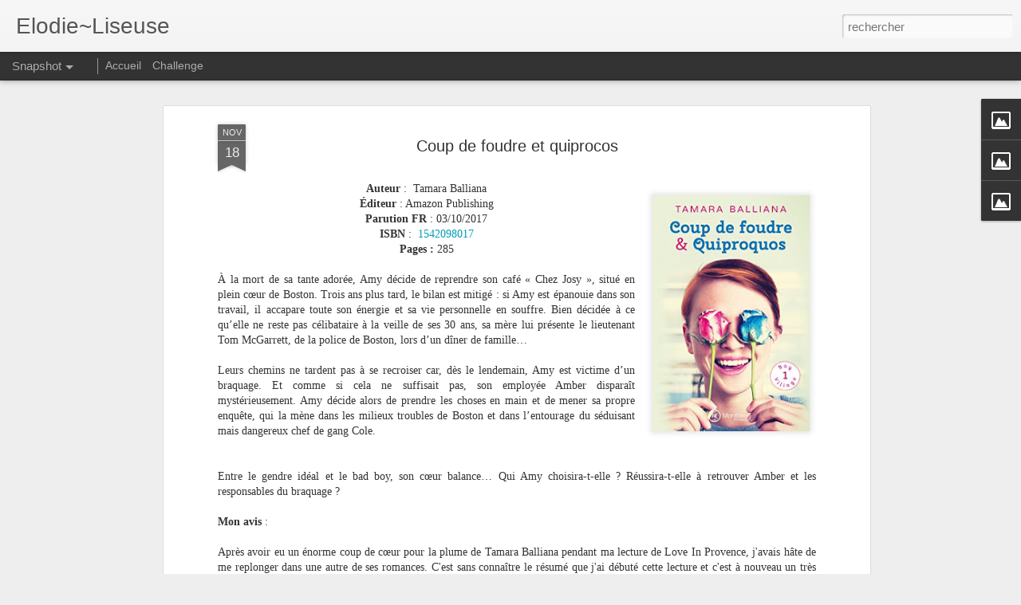

--- FILE ---
content_type: text/javascript; charset=UTF-8
request_url: https://elodie-liseuse-lifestyle.blogspot.com/?v=0&action=initial&widgetId=Image3&responseType=js&xssi_token=AOuZoY4cbnAXVQTaPCOlobObAMoSakl2LQ%3A1768869589698
body_size: 184
content:
try {
_WidgetManager._HandleControllerResult('Image3', 'initial',{'title': 'Pr\xe9sentation', 'width': 320, 'height': 480, 'sourceUrl': 'https://blogger.googleusercontent.com/img/b/R29vZ2xl/AVvXsEjq2xgBRVDQ1fKWJ63Js19Vg8imRj5eiVPhwKIbRYWpGNHAmRZAp6n3_Ut0IPYDSkiRfAeOw0AnvqmZY7u_Qwcr3_ODHy2ZxhN1qvLn0A-vtFobQpGr9DdAi4cRx1fJk8jiK_vJlKzrJ8eE/s480/DSC_3015.jpg', 'caption': 'Je suis une grande fan de livres, de cin\xe9ma et de s\xe9ries. \xc0 30 ans, je vis en couple pr\xe8s de Vannes avec mon conjoint et notre enfant de 4 ans. J\x27ai un faible pour la fantasy et le fantastique, et j\x27adore d\xe9couvrir des romans auto-\xe9dit\xe9s.', 'link': '', 'shrinkToFit': true, 'sectionWidth': 320});
} catch (e) {
  if (typeof log != 'undefined') {
    log('HandleControllerResult failed: ' + e);
  }
}


--- FILE ---
content_type: text/javascript; charset=UTF-8
request_url: https://elodie-liseuse-lifestyle.blogspot.com/?v=0&action=initial&widgetId=Image4&responseType=js&xssi_token=AOuZoY4cbnAXVQTaPCOlobObAMoSakl2LQ%3A1768869589698
body_size: 53
content:
try {
_WidgetManager._HandleControllerResult('Image4', 'initial',{'title': 'Lecture du moment', 'width': 320, 'height': 451, 'sourceUrl': 'https://blogger.googleusercontent.com/img/a/AVvXsEiEhF_a1o1RH8KX-lEh3saCZm2m5ETb7hTCgPbDsTQ4-s8kM3CIveevJd3okJeht1duk7Y93-x9pw3TDfeiyZLEjrvswHsJ3Tpiz6Sruf9nBfHEk2eM0dKzIq6kP1utH0ZfXeqsafODyJ6WUK_a5vCnywt1WRJxqmhMqQOMkyS_KQeIprji_67UVIzMG1Xc\x3ds451', 'caption': '', 'link': '', 'shrinkToFit': true, 'sectionWidth': 320});
} catch (e) {
  if (typeof log != 'undefined') {
    log('HandleControllerResult failed: ' + e);
  }
}


--- FILE ---
content_type: text/javascript; charset=UTF-8
request_url: https://elodie-liseuse-lifestyle.blogspot.com/?v=0&action=initial&widgetId=Image5&responseType=js&xssi_token=AOuZoY4cbnAXVQTaPCOlobObAMoSakl2LQ%3A1768869589698
body_size: 61
content:
try {
_WidgetManager._HandleControllerResult('Image5', 'initial',{'title': 'Pop corn and cinema', 'width': 320, 'height': 474, 'sourceUrl': 'https://blogger.googleusercontent.com/img/a/AVvXsEimP5oMNstQ4rNOKW5W6yOM23bHQvpqDuPueTM7dAqCOK7_HD4tq7cwETi616Wvuc22proJdRjZjzM68gmVNlFYUtkjPzCn1LlBKSPDboIxUE0QV3H0hXxLuCvHWu8v9Xh0Z5SvtCuNHGgP50zI_1yeTMACXp89YDgzT2Y9h2CClBkhUPFNRbMIqDpWxsmf\x3ds474', 'caption': '', 'link': '', 'shrinkToFit': true, 'sectionWidth': 320});
} catch (e) {
  if (typeof log != 'undefined') {
    log('HandleControllerResult failed: ' + e);
  }
}


--- FILE ---
content_type: text/javascript; charset=UTF-8
request_url: https://elodie-liseuse-lifestyle.blogspot.com/?v=0&action=initial&widgetId=Image5&responseType=js&xssi_token=AOuZoY4cbnAXVQTaPCOlobObAMoSakl2LQ%3A1768869589698
body_size: 57
content:
try {
_WidgetManager._HandleControllerResult('Image5', 'initial',{'title': 'Pop corn and cinema', 'width': 320, 'height': 474, 'sourceUrl': 'https://blogger.googleusercontent.com/img/a/AVvXsEimP5oMNstQ4rNOKW5W6yOM23bHQvpqDuPueTM7dAqCOK7_HD4tq7cwETi616Wvuc22proJdRjZjzM68gmVNlFYUtkjPzCn1LlBKSPDboIxUE0QV3H0hXxLuCvHWu8v9Xh0Z5SvtCuNHGgP50zI_1yeTMACXp89YDgzT2Y9h2CClBkhUPFNRbMIqDpWxsmf\x3ds474', 'caption': '', 'link': '', 'shrinkToFit': true, 'sectionWidth': 320});
} catch (e) {
  if (typeof log != 'undefined') {
    log('HandleControllerResult failed: ' + e);
  }
}


--- FILE ---
content_type: text/javascript; charset=UTF-8
request_url: https://elodie-liseuse-lifestyle.blogspot.com/?v=0&action=initial&widgetId=Image3&responseType=js&xssi_token=AOuZoY4cbnAXVQTaPCOlobObAMoSakl2LQ%3A1768869589698
body_size: 264
content:
try {
_WidgetManager._HandleControllerResult('Image3', 'initial',{'title': 'Pr\xe9sentation', 'width': 320, 'height': 480, 'sourceUrl': 'https://blogger.googleusercontent.com/img/b/R29vZ2xl/AVvXsEjq2xgBRVDQ1fKWJ63Js19Vg8imRj5eiVPhwKIbRYWpGNHAmRZAp6n3_Ut0IPYDSkiRfAeOw0AnvqmZY7u_Qwcr3_ODHy2ZxhN1qvLn0A-vtFobQpGr9DdAi4cRx1fJk8jiK_vJlKzrJ8eE/s480/DSC_3015.jpg', 'caption': 'Je suis une grande fan de livres, de cin\xe9ma et de s\xe9ries. \xc0 30 ans, je vis en couple pr\xe8s de Vannes avec mon conjoint et notre enfant de 4 ans. J\x27ai un faible pour la fantasy et le fantastique, et j\x27adore d\xe9couvrir des romans auto-\xe9dit\xe9s.', 'link': '', 'shrinkToFit': true, 'sectionWidth': 320});
} catch (e) {
  if (typeof log != 'undefined') {
    log('HandleControllerResult failed: ' + e);
  }
}


--- FILE ---
content_type: text/javascript; charset=UTF-8
request_url: https://elodie-liseuse-lifestyle.blogspot.com/?v=0&action=initial&widgetId=Image4&responseType=js&xssi_token=AOuZoY4cbnAXVQTaPCOlobObAMoSakl2LQ%3A1768869589698
body_size: 57
content:
try {
_WidgetManager._HandleControllerResult('Image4', 'initial',{'title': 'Lecture du moment', 'width': 320, 'height': 451, 'sourceUrl': 'https://blogger.googleusercontent.com/img/a/AVvXsEiEhF_a1o1RH8KX-lEh3saCZm2m5ETb7hTCgPbDsTQ4-s8kM3CIveevJd3okJeht1duk7Y93-x9pw3TDfeiyZLEjrvswHsJ3Tpiz6Sruf9nBfHEk2eM0dKzIq6kP1utH0ZfXeqsafODyJ6WUK_a5vCnywt1WRJxqmhMqQOMkyS_KQeIprji_67UVIzMG1Xc\x3ds451', 'caption': '', 'link': '', 'shrinkToFit': true, 'sectionWidth': 320});
} catch (e) {
  if (typeof log != 'undefined') {
    log('HandleControllerResult failed: ' + e);
  }
}
